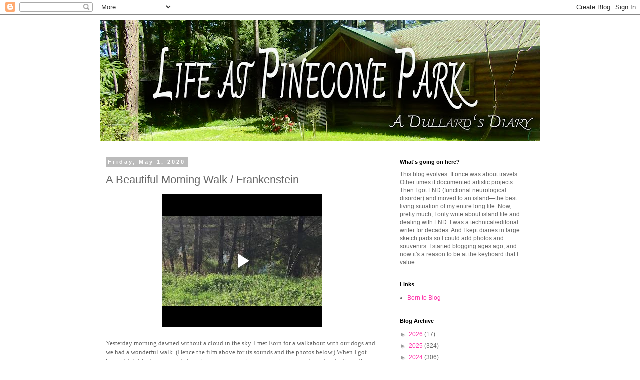

--- FILE ---
content_type: text/html; charset=UTF-8
request_url: https://www.blogger.com/video.g?token=AD6v5dxLoTXxc7Q7I82aL815McLncT8DCzA0IJ1W07xPb3DHBFJ2isXH01LV_uHqUkzOlE0FqpD3gLHgMW5XPIdLVIkZ79NSKmjsvNjhcag8lF61e9HbicIbXis58Zxh0RisQZ7uJVNx
body_size: 589
content:
<!DOCTYPE HTML PUBLIC "-//W3C//DTD HTML 4.01//EN" "http://www.w3.org/TR/html4/strict.dtd"><html dir="ltr"><head><style type="text/css">
        body,
        .main,
        #videocontainer,
        .thumbnail-holder,
        .play-button {
          background: black;
          height: 100vh;
          margin: 0;
          overflow: hidden;
          position: absolute;
          width: 100%;
        }

        #videocontainer.type-BLOGGER_UPLOADED .thumbnail-holder {
          background-size: contain;
        }

        .thumbnail-holder {
          background-repeat: no-repeat;
          background-position: center;
          z-index: 10;
        }

        .play-button {
          background: url('https://www.gstatic.com/images/icons/material/system/1x/play_arrow_white_48dp.png') rgba(0,0,0,0.1) no-repeat center;
          cursor: pointer;
          display: block;
          z-index: 20;
        }
      </style>
<script type="text/javascript">
        var VIDEO_CONFIG = {"thumbnail":"https://i9.ytimg.com/vi_blogger/4LMKScZ1wCs/1.jpg?sqp=CKDUtssGGPDEAfqGspsBBgjAAhC0AQ&rs=AMzJL3liVdNbiEuxrK7DHVXDl-UoSHRrUA","iframe_id":"BLOGGER-video-e0b30a49c675c02b-17595","allow_resize":false,"streams":[{"play_url":"https://rr4---sn-vgqsrnzs.googlevideo.com/videoplayback?expire=1768823456&ei=IKptabWSFfmtir4P4IqLsAg&ip=3.135.64.44&id=e0b30a49c675c02b&itag=18&source=blogger&xpc=Egho7Zf3LnoBAQ%3D%3D&cps=1&met=1768794656,&mh=vc&mm=31&mn=sn-vgqsrnzs&ms=au&mv=u&mvi=4&pl=18&rms=au,au&susc=bl&eaua=J4u3jgVranU&mime=video/mp4&vprv=1&rqh=1&dur=14.419&lmt=1588275770405028&mt=1768793786&sparams=expire,ei,ip,id,itag,source,xpc,susc,eaua,mime,vprv,rqh,dur,lmt&sig=AJfQdSswRAIgerKAu1cUlSiSGVA0hebXA6f7UOnDxYrmpGkqvHCVtZcCIAbhoPI6ADFou6X4waMuZ6_FTvSsxVSh9nNotdw-72_l&lsparams=cps,met,mh,mm,mn,ms,mv,mvi,pl,rms&lsig=APaTxxMwRgIhAPi9qnnmZLmL35SvvaFbkwJC0WLqhCe9GstDFy7vaFrZAiEAlkObMWKyDET0e7-JtJK0uggS2A2-Sx7EhVF2BJSQ-Zk%3D","format_id":18},{"play_url":"https://rr4---sn-vgqsrnzs.googlevideo.com/videoplayback?expire=1768823456&ei=IKptabWSFfmtir4P4IqLsAg&ip=3.135.64.44&id=e0b30a49c675c02b&itag=22&source=blogger&xpc=Egho7Zf3LnoBAQ%3D%3D&cps=1&met=1768794656,&mh=vc&mm=31&mn=sn-vgqsrnzs&ms=au&mv=u&mvi=4&pl=18&rms=au,au&susc=bl&eaua=J4u3jgVranU&mime=video/mp4&vprv=1&rqh=1&dur=14.419&lmt=1588275773418458&mt=1768793786&sparams=expire,ei,ip,id,itag,source,xpc,susc,eaua,mime,vprv,rqh,dur,lmt&sig=AJfQdSswRgIhAIeVGr1G2LnJRyMEG0iC5bq7f9ZfR6ryXnl7qTaZlafvAiEA15OIJtHZvbV7ipVN_1tGiTpDjPao_18gB7EzgkBWCoI%3D&lsparams=cps,met,mh,mm,mn,ms,mv,mvi,pl,rms&lsig=APaTxxMwRQIgNq22-uOOKLdrD3Id6DnaPtBFb_rpx6jJFYlx8_-z7mkCIQDyjrj0AFeg0Kran2mPG_nr21UyvBM5ea0XGgCM_lAvFA%3D%3D","format_id":22}]}
      </script></head>
<body><div class="main"><div id="videocontainer" class="type-BLOGGER_UPLOADED"><div class="thumbnail-holder"></div>
<div class="play-button"></div></div></div>
<script type="text/javascript" src="https://www.blogger.com/static/v1/jsbin/3245339219-video_compiled.js"></script>
</body></html>